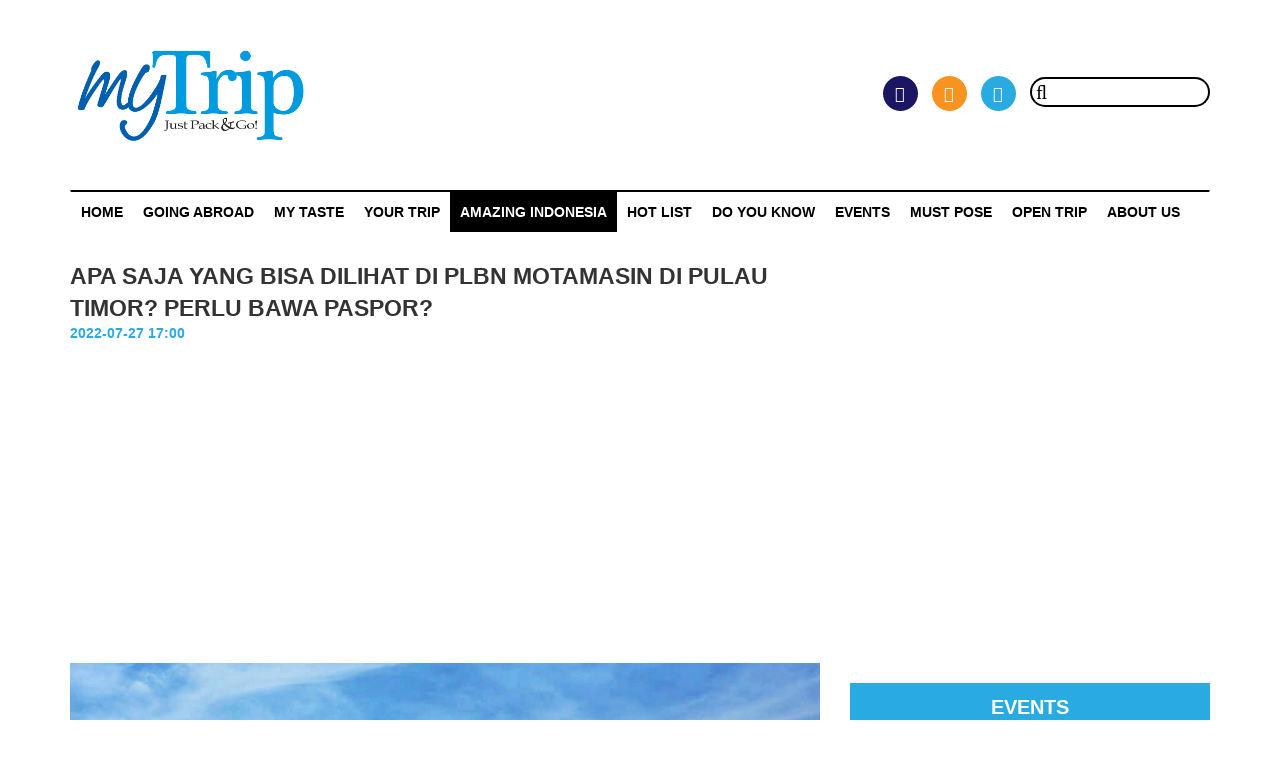

--- FILE ---
content_type: text/html; charset=UTF-8
request_url: https://www.mytrip.co.id/article/plbn-motamasin-di-pulau-timor
body_size: 6683
content:
<!DOCTYPE html>
<html lang="id">
    <head>
        <!-- BEGIN GLOBAL META -->
        <base href="https://www.mytrip.co.id/" />
        <meta charset="utf-8">
        <meta http-equiv="X-UA-Compatible" content="IE=edge">
        <meta name="viewport" content="width=device-width, initial-scale=1">
        <!-- END GLBOAL META -->
        <!-- BEGIN PAGE META -->
        
		<meta name="viewport" content="width=device-width, initial-scale=1" />
		<meta name="title" content="APA SAJA YANG BISA DILIHAT DI PLBN MOTAMASIN DI PULAU TIMOR? PERLU BAWA PASPOR?" />
		<meta name="keyword" content="Timor, pulau timor, NTT, plbn motamasin, motamasin, border indonesia timor leste, border motamasin, motamasin border, betun, kota betun, kabupaten malaka, perbatasan indonesia timor leste, perbatasan motamasin" />
		<meta name="description" content="Pulau Timor di Nusa Tenggara Timur (NTT) tidak hanya punya Pos Lintas Batas Negara (PLBN) Motaain di Kabupaten Belu (ibu kotanya Atambua). Tapi juga punya PLBN Motamasin di Kabupaten Malaka (ibu kotanya Betun). Memang nama PLBN Motamasin belum setenar PLB" />
		<meta name="article:publisher" content="https://www.facebook.com/MyTrip.Magazine/" />
		<meta name="article:author" content="https://www.facebook.com/MyTrip.Magazine/" />
		<meta name="article:section" content="Amazing Indonesia" />
		<meta name="og:title" content="APA SAJA YANG BISA DILIHAT DI PLBN MOTAMASIN DI PULAU TIMOR? PERLU BAWA PASPOR?" />
		<meta name="og:type" content="article" />
		<meta name="og:image" content="https://www.mytrip.co.id/images/uploads/yHFghGUJ_1658915866.jpg" />
		<meta name="og:image:width" content="288" />
		<meta name="og:image:height" content="384" />
		<meta name="og:url" content="https://www.mytrip.co.id/article/plbn-motamasin-di-pulau-timor" />
		<meta name="og:description" content="Pulau Timor di Nusa Tenggara Timur (NTT) tidak hanya punya Pos Lintas Batas Negara (PLBN) Motaain di Kabupaten Belu (ibu kotanya Atambua). Tapi juga punya PLBN Motamasin di Kabupaten Malaka (ibu kotanya Betun). Memang nama PLBN Motamasin belum setenar PLB" />
		<meta name="og:site_name" content="MyTrip" />
        <!-- END PAGE META -->
        <!-- BEGIN ICON -->
        <link  rel="icon" type="image/jpg"href="https://www.mytrip.co.id/images/static/icon.jpg" />
        <!-- END ICON -->

        <title>APA SAJA YANG BISA DILIHAT DI PLBN MOTAMASIN DI PULAU TIMOR? PERLU BAWA PASPOR?</title>

        <!-- BEGIN GLOBAL LEVEL PLUGINS -->
        <link type="text/css" rel="stylesheet" href="https://www.mytrip.co.id/assets/css/reset.css" />
        <link type="text/css" rel="stylesheet" href="https://mytrip.co.id/assets/plugins/font-awesome/css/font-awesome.min.css" />
        <link type="text/css" rel="stylesheet" href="https://mytrip.co.id/assets/plugins/bootstrap/css/bootstrap.min.css" />
        <!-- END GLOBAL LEVEL PLUGINS -->

        <!-- BEGIN PAGE LEVEL PLUGINS -->
        

        <!-- END PAGE LEVEL PLUGINS -->

        <!-- BEGIN SPECIAL GLOBAL STYLES -->
        <link type="text/css" rel="stylesheet" href="https://www.mytrip.co.id/assets/css/style.css?v=11" />
        <!-- END SPECIAL GLOBAL STYLES -->

        <!-- BEGIN SPECIAL PAGE STYLES -->
        

        <!-- END SPECIAL PAGE STYLES -->
        <!-- Global site tag (gtag.js) - Google Analytics -->
        <script async src="https://www.googletagmanager.com/gtag/js?id=UA-171678438-1"></script>
        <script>
            window.dataLayer = window.dataLayer || [];
            function gtag() {
                dataLayer.push(arguments);
            }
            gtag('js', new Date());

            gtag('config', 'UA-171678438-1');
        </script>
    </head>

    <body>
        <div class="wrapper">
            <div class="separator"></div>
<section class="header">
    <div class="container">
        <div class="row">
            <div class="col-sm-4">
                <div class="logo">
                    <div class="logo-inner">
                        <a href="https://www.mytrip.co.id/">
                            <img class="img img-responsive" src="https://www.mytrip.co.id/images/static/logo.png">
                        </a>
                    </div>
                </div>
                <div class="separator-tablet"></div>
            </div>
            <div class="col-sm-8">
                <div class="right-content">
                    <div class="right-content-inner">
                                                <div class="search">
                                                            <a class="facebook" target="_blank" href="https://www.facebook.com/My-Trip-Magazine-1641986959424071/?fref=ts">
                                    <i class="fa fa-facebook"></i>
                                </a>
                                                                                        <a class="instagram" target="_blank" href="https://www.instagram.com/mytrip_magazine/">
                                    <i class="fa fa-instagram"></i>
                                </a>
                                                                                        <a class="twitter" target="_blank" href="https://twitter.com/MyTrip_magazine">
                                    <i class="fa fa-twitter"></i>
                                </a>
                                                        <form action="https://www.mytrip.co.id/search" method="GET" class="search-form" accept-charset="utf-8">
                            <input type="text" name="keyword" value=""  class="search-box" autocomplete="off" />
                            <button name="submit" type="button"  class="search-btn" type="submit"><i class="fa fa-search"></i></button>
                            </form>                        </div>
                        <div class="login-content" style="display:none;"> <!-- sementara none -->
                                                            <a class="login" href="https://www.mytrip.co.id/auth/login">
                                    <i class="fa fa-user"></i>
                                    Sign In
                                </a>
                                /
                                <a class="register" href="https://www.mytrip.co.id/auth/register">
                                    <i class="fa fa-sign-in"></i>
                                    Register
                                </a>
                                                    </div>
                    </div>
                </div>
            </div>
        </div>
    </div>
</section>
<div class="separator"></div>
<section class="menu">
    <div class="container">
        <nav class="navbar navbar-default">
            <div class="container-fluid">
                <div class="navbar-header">
                    <a class="navbar-brand" href="https://www.mytrip.co.id/">
                        <img class="img img-responsive" src="https://www.mytrip.co.id/images/static/logo.png">
                    </a>
                </div>
                <ul class="nav navbar-nav">
                    <li><a href="https://www.mytrip.co.id/">Home</a></li>
                                                                                                    <li><a href="https://www.mytrip.co.id/category/going-abroad">Going Abroad</a></li>
                                                                                <li><a href="https://www.mytrip.co.id/category/my-taste">My Taste</a></li>
                                                                                <li><a href="https://www.mytrip.co.id/category/your-trip">Your Trip</a></li>
                                                                                <li class="active"><a href="https://www.mytrip.co.id/category/amazing-indonesia">Amazing Indonesia</a></li>
                                                                                <li><a href="https://www.mytrip.co.id/category/hot-list">HOT LIST</a></li>
                                                                                <li><a href="https://www.mytrip.co.id/category/do-you-know">Do You Know</a></li>
                                                                                <li><a href="https://www.mytrip.co.id/category/events">Events</a></li>
                                                                                <li><a href="https://www.mytrip.co.id/category/must-pose">MUST POSE</a></li>
                                                                <!-- <li><a href="https://www.mytrip.co.id/">PROVINCE</a></li> -->
                    <li><a href="https://www.mytrip.co.id/open-trip">OPEN TRIP</a></li>
                    <li><a href="https://www.mytrip.co.id/aboutus">ABOUT US</a></li>
                    <!--                <li class="dropdown">
                                        <a class="dropdown-toggle" data-toggle="dropdown" href="#">
                                            Page 1
                                            <span class="caret"></span>
                                        </a>
                                        <ul class="dropdown-menu">
                                            <li><a href="#">Page 1-1</a></li>
                                            <li><a href="#">Page 1-2</a></li>
                                            <li><a href="#">Page 1-3</a></li>
                                        </ul>
                                    </li>-->
                </ul>
            </div>
        </nav>
    </div>
</section>
<section class="menu-responsive" id="menu-responsive">
        <a href="javascript:void(0)" class="close-menu" onclick="closeNav()"><i class="fa fa-close"></i></a>
    <nav>
        <ul>
            <li><a href="https://www.mytrip.co.id/">Home</a></li>
                                                                    <li><a href="https://www.mytrip.co.id/category/going-abroad">Going Abroad</a></li>
                                                        <li><a href="https://www.mytrip.co.id/category/my-taste">My Taste</a></li>
                                                        <li><a href="https://www.mytrip.co.id/category/your-trip">Your Trip</a></li>
                                                        <li class="active"><a href="https://www.mytrip.co.id/category/amazing-indonesia">Amazing Indonesia</a></li>
                                                        <li><a href="https://www.mytrip.co.id/category/hot-list">HOT LIST</a></li>
                                                        <li><a href="https://www.mytrip.co.id/category/do-you-know">Do You Know</a></li>
                                                        <li><a href="https://www.mytrip.co.id/category/events">Events</a></li>
                                                        <li><a href="https://www.mytrip.co.id/category/must-pose">MUST POSE</a></li>
                                        <li><a href="https://www.mytrip.co.id/">PROVINCE</a></li>
            <li><a href="https://www.mytrip.co.id/open-trip" target="_blank">OPEN TRIP</a></li>
            <li><a href="https://www.mytrip.co.id/aboutus">ABOUT US</a></li>
                        <!--                <li class="dropdown">
                                <a class="dropdown-toggle" data-toggle="dropdown" href="#">
                                    Page 1
                                    <span class="caret"></span>
                                </a>
                                <ul class="dropdown-menu">
                                    <li><a href="#">Page 1-1</a></li>
                                    <li><a href="#">Page 1-2</a></li>
                                    <li><a href="#">Page 1-3</a></li>
                                </ul>
                            </li>-->
        </ul>
    </nav>
</section>
<a href="javascript:void(0)" class="open-menu" onclick="openNav()"><i class="fa fa-list"></i></a>
            <section class="content">
                <div class="container">
                    <div class="separator"></div>
<div class="content-title">
    <div class="row">
        <div class="col-sm-8">
            <span class="main">APA SAJA YANG BISA DILIHAT DI PLBN MOTAMASIN DI PULAU TIMOR? PERLU BAWA PASPOR?</span>
            <span class="date">2022-07-27 17:00</span>
        </div>
    </div>
</div>
<div class="separator"></div>
<div class="row">
    <div class="col-sm-8">
        <img title="APA SAJA YANG BISA DILIHAT DI PLBN MOTAMASIN DI PULAU TIMOR? PERLU BAWA PASPOR?" src="https://www.mytrip.co.id/images/uploads/yHFghGUJ_1658915866.jpg" class="img img-responsive" style="width: 100%;">
        <div class="separator"></div>
        <p><p><strong>Rombongan MyTrip di PLBN Motamasin</strong></p>

<p>&nbsp;</p>

<p><a href="https://www.mytrip.co.id/article/10-tourist-attractions-in-timor-bagian2-tamat"><strong>Pulau Timor</strong></a>&nbsp;di <a href="https://www.mytrip.co.id/article/yuk-kita-buka-peta-ntt-untuk-mengenalnya-lebih-dekat"><strong>Nusa Tenggara Timur (NTT)</strong></a>&nbsp;tidak hanya punya <a href="https://www.mytrip.co.id/article/tak-ada-linangan-air-mata-di-perbatasan"><strong>Pos Lintas Batas Negara (PLBN) Motaain</strong></a>&nbsp;di Kabupaten Belu (ibu kotanya Atambua). Tapi juga punya PLBN Motamasin di Kabupaten Malaka (ibu kotanya Betun). Memang nama PLBN Motamasin belum setenar PLBN Motaain, tapi bukan berarti kalah megah. Dua-duanya sama megah dan keren, sehingga menjadi destinasi menarik buat dikunjungi.</p>

<p>&nbsp;</p>

<p>Akhir Mei 2022 lalu rombongan <strong><a href="https://www.mytrip.co.id/article/apa-saja-yang-bisa-dinikmati-dalam-trip-timor-overland">Timor Overland</a> MyTrip</strong>&nbsp;singgah di PLBN Motamasin, setelah malam sebelumnya menginap di Hotel Nusa Dua di Kota Betun. Betun sendiri adalah kota yang belum lama berkembang karena Kabupaten Malaka juga baru tahun 2013 menjadi kabupaten, hasil pemekaran dari Kabupaten Belu.</p>

<p>&nbsp;</p>

<p>PLBN Motamasin tepatnya berada di Desa Alas Selatan&nbsp;Kecamatan Kobalima&nbsp;Timur Kabupaten Malaka. Berjarak sekitar 30 km dari pusat kota Betun ke arah timur laut, ditempuh berkendara +/-45 menit. Jalanan mulus, padahal dulu sebelum PLBN dibangun, kondisi jalanan cukup memprihatinkan. Gedung PLBN baru Motamasih diresmikan Presiden Joko Widodo tanggal 9 Januari 2018, berbarengan dengan <strong><a href="https://www.mytrip.co.id/article/cantiknya-plbn-wini-di-pulau-timor-dengan-latar-pegunungan">PLBN Wini</a> </strong>di Kabupaten Timor Tengah Utara.</p>

<p>&nbsp;</p>

<p>Tulisan besar-besar &ldquo;PLBN MOTAMASIN&rdquo; menyambut <strong>MyTrip</strong>&nbsp;begitu tiba. Tulisan itu tertera di atas gapura berwarna abu-abu yang sangat panjang dan lebar. Saking lebarnya, mau motret utuh saja agak susah.</p>

<p>&nbsp;</p>

<p><img alt="" class="img img-responsive" src="https://www.mytrip.co.id/editor/images/PLBN%20Motamasin%20(13).jpg" /><strong>Gapura bagian depan bertuliskan &ldquo;PLBN MOTAMASIN&rdquo; </strong></p>

<p>&nbsp;</p>

<p>Kami meminta izin dulu ke penjaga di depan gerbang untuk masuk, dan diminta meninggalkan KTP (cukup 1 KTP untuk 1 rombongan). Lalu kami diarahkan menyusuri jalur pejalan kaki yang beratap dan dirimbuni bunga di sisi-sisinya. Di ujung jalan itu terlihatlah tulisan &ldquo;MOTAMASIN INDONESIA&rdquo; dalam warna merah dan putih, membentuk setengah lingkaran. Tentu ini spot favorit buat berfoto.</p>

<p>&nbsp;</p>

<p><img alt="" class="img img-responsive" src="https://www.mytrip.co.id/editor/images/PLBN%20Motamasin%20(4).jpg" /><strong>Spot favorit berfoto</strong></p>

<p>&nbsp;</p>

<p>Jalan terus ke arah belakang --ke arah Timor Leste, terlihat ada gapura yang bentuknya sama dengan yang di depan, bertuliskan &ldquo;FAREWELL SELAMAT JALAN&rdquo;. Dan sebelum gapura itu, ada tugu Garuda Pancasila di sebelah kiri. Dua tempat ini juga jadi spot favorit berfoto.</p>

<p>&nbsp;</p>

<p><img alt="" class="img img-responsive" src="https://www.mytrip.co.id/editor/images/PLBN%20Motamasin%20(12).jpg" /><strong>Gapura Selamat Jalan dan tugu Garuda Pancasila menghadap ke arah Timor Leste</strong></p>

<p>&nbsp;</p>

<p><img alt="" class="img img-responsive" src="https://www.mytrip.co.id/editor/images/PLBN%20Motamasin%20(3).jpg" /><strong>Berfoto di depan Gapura Selamat Jalan</strong></p>

<p>&nbsp;</p>

<p>Di balik gapura ada jembatan, yang sama dengan di PLBN Motaain, bagian pagar jembatannya di satu sisi berwarna merah-putih, di sisi lainnya berwarna kuning-hitam-merah --mewakili warna bendera masing-masing negara. Hanya sampai ujung jembatan itulah kami boleh melangkah, melihat dari kejauhan gedung imigrasi dengan tugu di depannya bertuliskan &ldquo;Timor Leste&rdquo;.</p>

<p>&nbsp;</p>

<p><img alt="" class="img img-responsive" src="https://www.mytrip.co.id/editor/images/PLBN%20Motamasin%20(7).jpg" /><strong>Gedung imigrasi Timor Leste</strong></p>

<p>&nbsp;</p>

<p>Balik memandang ke arah Indonesia, terlihat tulisan di gapuranya &ldquo;WELCOME TO INDONESIA SELAMAT DATANG&rdquo;. Tugu Garuda Pancasila terlihat, begitu juga atap bangunan berbentuk lopo khas Timor, dan tentu ada bendera Merah Putih berkibar.</p>

<p>&nbsp;</p>

<p><img alt="" class="img img-responsive" src="https://www.mytrip.co.id/editor/images/PLBN%20Motamasin%20(8).jpg" /><strong>Gapura Welcome to Indonesia, pagar jembatan dua kombinasi warna, tugu Garuda Pancasila dan atap lopo</strong></p>

<p>&nbsp;</p>

<p><img alt="" class="img img-responsive" src="https://www.mytrip.co.id/editor/images/PLBN%20Motamasin%20(1).jpg" /><strong>Spot foto favorit lainnya, di bawah tugu Garuda Pancasila</strong></p>

<p>&nbsp;</p>

<p>O ya, sekarang masuk ke Timor Leste bagi WNI nggak perlu bayar Visa on Arrival lagi. Jadi kalau Trippers membawa paspor, bisa masuk sampai ke gedung imigrasi Timor Leste. Tentunya harus mencap keluar dulu di gedung imigrasi Indonesia di bagian depan. Lalu kembali ke Indonesia selain minta cap imigrasi lagi, juga harus mengisi <em>clearance</em>&nbsp;beacukai melalui aplikasi. Pastikan ponsel kalian ada paket datanya, supaya bisa mengisi aplikasinya.</p>

<p>&nbsp;</p>

<p><img alt="" class="img img-responsive" src="https://www.mytrip.co.id/editor/images/PLBN%20Motamasin%20(5).jpg" /></p>

<p>&nbsp;</p>

<p>Jadi, butuh bawa paspor atau nggak untuk berkunjung ke PLBN Motamasin? Nggak butuh kalau hanya mau berfoto-foto dan melihat-lihat di gedung dan area PLBN Motamasin-nya --wilayah Indonesia. Butuh bawa paspor hanya kalau kita mau masuk sampai ke gedung imigrasi Timor Leste. Dan yang perlu diperhatikan adalah jam tutupnya gerbang perbatasan, yaitu pukul 16.00 WITA karena di Timor Leste sudah pukul 17.00.</p>

<p>&nbsp;</p>

<p><span style="font-family:trebuchet ms,helvetica,sans-serif"><span style="font-size:18px"><em>Baca juga: &ldquo;</em><a href="https://www.mytrip.co.id/article/tak-ada-linangan-air-mata-di-perbatasan"><strong><em>Tak Ada Linangan Air Mata di Perbatasan</em></strong></a><em>&rdquo;</em></span></span></p>

<p>&nbsp;</p>

<p>O ya, kalau mau berfoto bareng tentara perbatasan Timor Leste dengan seragam loreng-lorengnya, minta izin <em>aja</em>, mereka pasti mau <em>kok</em>. Malah mereka senang dan mengajak ngobrol.</p>

<p>&nbsp;</p>

<p>Saat <strong>MyTrip</strong>&nbsp;berada di sini, kegiatan perlintasan orang sama sekali tidak ramai. Yang terlihat beberapa kali seliweran justru truk-truk besar bermuatan penuh yang keluar dari wilayah Indonesia masuk ke Timor Leste. Tapi dari arah sebaliknya nggak ada. Berarti memang warga Timor Leste banyak membutuhkan barang-barang dari Indonesia.</p>

<p>&nbsp;</p>

<p><img alt="" class="img img-responsive" src="https://www.mytrip.co.id/editor/images/PLBN%20Motamasin%20(6).jpg" /><strong>Truk penuh berisi muatan keluar dari Indonesia menuju Timor Leste</strong></p>

<p>&nbsp;</p>

<p>&nbsp;</p>
</p>
        <span class="author">
            Teks: Mayawati NH (Maya The Dreamer)  Foto: Hendra Yuwono, Hq Irenius “Nuno”, Mayawati NH        </span>
        <div class="separator"></div>
        <div class="navigation">
            <div class="row">
                <div class="col-sm2-6">
                                            <a title="LABUAN BAJO JUSTRU MENARIK KARENA ADA OPSI BERMALAM DI KAPAL" href="https://www.mytrip.co.id/article/labuan-bajo-menarik-karena-ada-opsi-bermalam-di-kapal">
                            <span class="previous">
                                <span class="prevous-title">
                                    Artikel Sebelumnya
                                </span>
                                LABUAN BAJO JUSTRU MENARIK KARENA ADA OPSI BERMALAM DI KAPAL                            </span>
                        </a>
                        <div class="separator"></div>
                                    </div>
                <div class="col-sm2-6">
                                            <a title="TOREAN DI RINJANI, NEW ZEALAND VERSI MURAH!" href="https://www.mytrip.co.id/article/torean-di-rinjani-new-zealand-versi-murah">
                            <span class="next">
                                <span class="prevous-title">
                                    Artikel Berikutnya
                                </span>
                                TOREAN DI RINJANI, NEW ZEALAND VERSI MURAH!                            </span>
                        </a>
                        <div class="separator"></div>
                                    </div>
            </div>
        </div>
        <div class="related">
            <span class="related-title">Related</span>
            <div class="separator"></div>
            <div class="row">
                                                            <div class="col-sm2-4">
                            <a href="https://www.mytrip.co.id/article/terbang-aman-bersama-garuda-indonesia-ke-banyuwangi">
                                <span class="img" title="TERBANG AMAN BERSAMA GARUDA INDONESIA KE BANYUWANGI" style="background-image:url(https://www.mytrip.co.id/media/uploads/RAakwpfQ_1607991324-medium.jpg);"></span>

                                <span class="related-name">
                                    TERBANG AMAN BERSAMA GARUDA INDONESIA KE BANYUWANGI                                </span>
                            </a>
                        </div>
                                            <div class="col-sm2-4">
                            <a href="https://www.mytrip.co.id/article/apa-pantai-kutang-kok-namanya-nggak-banget-sih">
                                <span class="img" title="APA? PANTAI KUTANG? KOK NAMANYA NGGAK BANGET SIH? " style="background-image:url(https://www.mytrip.co.id/media/uploads/29-09-18_09.23.241776-medium.jpeg);"></span>

                                <span class="related-name">
                                    APA? PANTAI KUTANG? KOK NAMANYA NGGAK BANGET SIH?                                 </span>
                            </a>
                        </div>
                                            <div class="col-sm2-4">
                            <a href="https://www.mytrip.co.id/article/ssttt-banyak-spot-selfie-di-omah-petroek-di-lereng-merapi">
                                <span class="img" title="SSTTT... BANYAK SPOT SELFIE DI OMAH PETROEK DI LERENG MERAPI" style="background-image:url(https://www.mytrip.co.id/media/uploads/21-12-18_00.28.411296-medium.jpg);"></span>

                                <span class="related-name">
                                    SSTTT... BANYAK SPOT SELFIE DI OMAH PETROEK DI LERENG MERAPI                                </span>
                            </a>
                        </div>
                                                </div>
        </div>
        <div class="separator"></div>
        <div class="row">
            <div class="col-sm-8">

                <div class="comment">
                    <span class="comment-title">Comment</span>
                    <div class="comment-wrap">
                                            </div>
                </div>
            </div>
        </div>
        <div class="separator"></div>
        <div class="comment-form">
            <div class="row">
                <div class="col-sm-8">
                    <form action="https://www.mytrip.co.id/site/comment" autocomplete="off" method="post" accept-charset="utf-8">
                    
<input type="hidden" name="contentid" value="2359" />
                    
<input type="hidden" name="slug" value="plbn-motamasin-di-pulau-timor" />
                    <input type="hidden" name="parentid" value="0" id="parent">
                    <div class="form-group">
                        <div class="form-control" id="reply-text" style="display:none"></div>
                    </div>
                    <div class="form-group">
                        <label class="control-label" for="name">Nama</label>
                        <input type="text" name="name" value="" class="form-control"  />
                    </div>
                    <div class="form-group">
                        <label class="control-label" for="name">Email</label>
                        <input type="email" name="email" value="" class="form-control"  />
                    </div>
                    <div class="form-group">
                        <label class="control-label" for="name">Pesan</label>
                        <textarea name="msg" class="form-control" ></textarea>
                    </div>
                    <div class="form-group">
                        <div class="row">
                            <div class="col-xs-8">
                                <img id="Imageid" src="https://www.mytrip.co.id/images/captcha/1768627447.6732.jpg" style="width: 80px; height: 30px; border: 0;" alt=" " /><input type="text" name="captcha" value="" />                            </div>
                            <div class="col-xs-4" style="text-align: right;">
                                <input type="submit" name="submit" value="submit"  class="btn btn-info" />
                            </div>
                        </div>
                    </div>
                    </form>                </div>
            </div>
        </div>
    </div>
    <div class="col-sm-4">
        <div class="advertisement">
                                </div>
        <div class="separator"></div>
        <div class="event">
            <span class="event-title">EVENTS</span>
                                                <a href="https://www.mytrip.co.id/article/scoot-buka-rute-singapura-labuan-bajo" class="event-link">
                        SCOOT BUKA RUTE PENERBANGAN LANGSUNG SINGAPURA – LABUAN BAJO                     </a>
                                    <a href="https://www.mytrip.co.id/article/indonesia-outing-expo-2025-resmi-dibuka" class="event-link">
                        INDONESIA OUTING EXPO 2025 RESMI DIBUKA 14 NOVEMBER 2025                    </a>
                                    <a href="https://www.mytrip.co.id/article/indonesia-outing-expo-2025" class="event-link">
                        INDONESIA OUTING EXPO 2025: SOLUSI LENGKAP DALAM SATU PAMERAN                    </a>
                                    <a href="https://www.mytrip.co.id/article/bintang-di-pestapora" class="event-link">
                        BINTANG BAWA SEMANGAT PESTA RAKYAT KE PESTAPORA                     </a>
                                    <a href="https://www.mytrip.co.id/article/the-24th-ifra-business-expo-2025" class="event-link">
                        THE 24TH IFRA BUSINESS EXPO 2025 SIAP GELAR TAHAP KEDUA, HADIRKAN PELUANG BISNIS FRANCHISE DAN LISENSI TERBESAR DI INDONESIA                    </a>
                                    </div>
    </div>
</div>
                </div>
            </section>
            <div class="separator"></div>
            <section class="footer">
    <footer>
        <div class="container">

            <div class="row">
                <div class="col-sm-4">
                    <a href="https://www.mytrip.co.id/" class="img-logo">
                        <img class="img img-responsive" src="https://www.mytrip.co.id/images/static/logo.png">
                    </a>
                                    </div>
                <div class="col-sm-4 col-sm2-6">
                    <div class="contact">
                        <span class="footer-title">
                            Contact Us                        </span>
                        <span class="footer-separator"></span>
                        Hubungi kami disini                        <!--<span class="footer-separato/r"></span>-->
                                                                            <span class="footer-separator"></span>
                            <span class="footer-option" style="line-height:30px;">
                                <i class="fa fa-phone"></i>
                                +62 811821006                            </span>
                                                                            <span class="footer-separator"></span>
                            <span class="footer-option" style="line-height:30px;">
                                <i class="fa fa-envelope"></i>
                                admin@mytrip.co.id                            </span>
                                            </div>
                </div>
                <div class="col-sm-4 col-sm2-6">
                    <div class="sosmed">
                        <span class="footer-title">
                            Follow Us                        </span>
                        <span class="footer-separator"></span>
                                                    <a class="facebook" target="_blank" href="https://www.facebook.com/My-Trip-Magazine-1641986959424071/?fref=ts">
                                <i class="fa fa-facebook"></i>
                            </a>
                                                                            <a class="instagram" target="_blank" href="https://www.instagram.com/mytrip_magazine/">
                                <i class="fa fa-instagram"></i>
                            </a>
                                                                            <a class="twitter" target="_blank" href="https://twitter.com/MyTrip_magazine">
                                <i class="fa fa-twitter"></i>
                            </a>
                                                
                        <span class="footer-separator"></span>
                    </div>
                </div>
            </div>

        </div>
    </footer>
</section>        </div>
        <!-- BEGIN GLOBAL LEVEL PLUGINS -->
        <script src="https://mytrip.co.id/assets/plugins/jquery/jquery-1.12.4.min.js"></script>
        <script src="https://mytrip.co.id/assets/plugins/bootstrap/js/bootstrap.min.js"></script>
        <!-- END GLOBAL LEVEL PLUGINS -->

        <!-- BEGIN PAGE LEVEL PLUGINS -->
        

        <!-- END PAGE LEVEL PLUGINS -->
        <!-- Global site tag (gtag.js) - Google Analytics -->
        <script async src="https://www.googletagmanager.com/gtag/js?id=UA-144278409-1"></script>
        <script>
    window.dataLayer = window.dataLayer || [];
    function gtag() {
        dataLayer.push(arguments);
    }
    gtag('js', new Date());

    gtag('config', 'UA-144278409-1');
        </script>
        <script data-ad-client="ca-pub-7834368789217502" async src="https://pagead2.googlesyndication.com/pagead/js/adsbygoogle.js"></script>
        <!-- BEGIN CUSTOM GLOBAL SCRIPTS -->
        <script src="https://www.mytrip.co.id/assets/js/script.js"></script>
        <!-- END CUSTOM GLOBAL SCRIPTS -->
        <!-- BEGIN CUSTOM PAGE SCRIPTS -->
        
		<script type="text/javascript">
    var comment = function(){
        return {
            init: function(){},
            reply: function(obj){
        $('#parent').val($(obj).data('id'));
        $('#reply-text').html($(obj).data('text')).show();
            }
        };
    }();
		</script>
        <!-- END CUSTOM PAGE SCRIPTS -->
    </body>
</html>


--- FILE ---
content_type: text/html; charset=utf-8
request_url: https://www.google.com/recaptcha/api2/aframe
body_size: 268
content:
<!DOCTYPE HTML><html><head><meta http-equiv="content-type" content="text/html; charset=UTF-8"></head><body><script nonce="HNcZuCfMRn0WTzqrT-qXFQ">/** Anti-fraud and anti-abuse applications only. See google.com/recaptcha */ try{var clients={'sodar':'https://pagead2.googlesyndication.com/pagead/sodar?'};window.addEventListener("message",function(a){try{if(a.source===window.parent){var b=JSON.parse(a.data);var c=clients[b['id']];if(c){var d=document.createElement('img');d.src=c+b['params']+'&rc='+(localStorage.getItem("rc::a")?sessionStorage.getItem("rc::b"):"");window.document.body.appendChild(d);sessionStorage.setItem("rc::e",parseInt(sessionStorage.getItem("rc::e")||0)+1);localStorage.setItem("rc::h",'1768627453485');}}}catch(b){}});window.parent.postMessage("_grecaptcha_ready", "*");}catch(b){}</script></body></html>

--- FILE ---
content_type: text/css
request_url: https://www.mytrip.co.id/assets/css/reset.css
body_size: 2524
content:
/*
Copyright (c) 2019 Earworks.
Codeigniter Project Template Modification
Please contact our email for more information :
 contact@earworks.co.id
*/
/* 
    Created on : Jul 5, 2019, 8:02:32 PM
    Author     : Virdhi
*/

/* http://meyerweb.com/eric/tools/css/reset/
   v2.0-modified | 20110126
   License: none (public domain)
*/

html, body, div, span, applet, object, iframe,
h1, h2, h3, h4, h5, h6, p, blockquote, pre,
a, abbr, acronym, address, big, cite, code,
del, dfn, em, img, ins, kbd, q, s, samp,
small, strike, strong, sub, sup, tt, var,
b, u, i, center,
dl, dt, dd, ol, ul, li,
fieldset, form, label, legend,
table, caption, tbody, tfoot, thead, tr, th, td,
article, aside, canvas, details, embed,
figure, figcaption, footer, header, hgroup,
menu, nav, output, ruby, section, summary,
time, mark, audio, video {
  margin: 0;
	padding: 0;
	border: 0;
	font-size: 100%;
	font: inherit;
	vertical-align: baseline;
}

/* make sure to set some focus styles for accessibility */
:focus {
    outline: 0;
}

/* HTML5 display-role reset for older browsers */
article, aside, details, figcaption, figure,
footer, header, hgroup, menu, nav, section {
	display: block;
}

body {
	line-height: 1;
}

ol, ul {
	list-style: none;
}

blockquote, q {
	quotes: none;
}

blockquote:before, blockquote:after,
q:before, q:after {
	content: '';
	content: none;
}

table {
	border-collapse: collapse;
	border-spacing: 0;
}

input[type=search]::-webkit-search-cancel-button,
input[type=search]::-webkit-search-decoration,
input[type=search]::-webkit-search-results-button,
input[type=search]::-webkit-search-results-decoration {
    -webkit-appearance: none;
    -moz-appearance: none;
}

input[type=search] {
    -webkit-appearance: none;
    -moz-appearance: none;
    -webkit-box-sizing: content-box;
    -moz-box-sizing: content-box;
    box-sizing: content-box;
}

textarea {
    overflow: auto;
    vertical-align: top;
    resize: vertical;
}

/**
 * Correct `inline-block` display not defined in IE 6/7/8/9 and Firefox 3.
 */

audio,
canvas,
video {
    display: inline-block;
    *display: inline;
    *zoom: 1;
    max-width: 100%;
}

/**
 * Prevent modern browsers from displaying `audio` without controls.
 * Remove excess height in iOS 5 devices.
 */

audio:not([controls]) {
    display: none;
    height: 0;
}

/**
 * Address styling not present in IE 7/8/9, Firefox 3, and Safari 4.
 * Known issue: no IE 6 support.
 */

[hidden] {
    display: none;
}

/**
 * 1. Correct text resizing oddly in IE 6/7 when body `font-size` is set using
 *    `em` units.
 * 2. Prevent iOS text size adjust after orientation change, without disabling
 *    user zoom.
 */

html {
    font-size: 100%; /* 1 */
    -webkit-text-size-adjust: 100%; /* 2 */
    -ms-text-size-adjust: 100%; /* 2 */
}

/**
 * Address `outline` inconsistency between Chrome and other browsers.
 */

a:focus {
    outline: thin dotted;
}

/**
 * Improve readability when focused and also mouse hovered in all browsers.
 */

a:active,
a:hover {
    outline: 0;
}

/**
 * 1. Remove border when inside `a` element in IE 6/7/8/9 and Firefox 3.
 * 2. Improve image quality when scaled in IE 7.
 */

img {
    border: 0; /* 1 */
    -ms-interpolation-mode: bicubic; /* 2 */
}

/**
 * Address margin not present in IE 6/7/8/9, Safari 5, and Opera 11.
 */

figure {
    margin: 0;
}

/**
 * Correct margin displayed oddly in IE 6/7.
 */

form {
    margin: 0;
}

/**
 * Define consistent border, margin, and padding.
 */

fieldset {
    border: 1px solid #c0c0c0;
    margin: 0 2px;
    padding: 0.35em 0.625em 0.75em;
}

/**
 * 1. Correct color not being inherited in IE 6/7/8/9.
 * 2. Correct text not wrapping in Firefox 3.
 * 3. Correct alignment displayed oddly in IE 6/7.
 */

legend {
    border: 0; /* 1 */
    padding: 0;
    white-space: normal; /* 2 */
    *margin-left: -7px; /* 3 */
}

/**
 * 1. Correct font size not being inherited in all browsers.
 * 2. Address margins set differently in IE 6/7, Firefox 3+, Safari 5,
 *    and Chrome.
 * 3. Improve appearance and consistency in all browsers.
 */

button,
input,
select,
textarea {
    font-size: 100%; /* 1 */
    margin: 0; /* 2 */
    vertical-align: baseline; /* 3 */
    *vertical-align: middle; /* 3 */
}

/**
 * Address Firefox 3+ setting `line-height` on `input` using `!important` in
 * the UA stylesheet.
 */

button,
input {
    line-height: normal;
}

/**
 * Address inconsistent `text-transform` inheritance for `button` and `select`.
 * All other form control elements do not inherit `text-transform` values.
 * Correct `button` style inheritance in Chrome, Safari 5+, and IE 6+.
 * Correct `select` style inheritance in Firefox 4+ and Opera.
 */

button,
select {
    text-transform: none;
}

/**
 * 1. Avoid the WebKit bug in Android 4.0.* where (2) destroys native `audio`
 *    and `video` controls.
 * 2. Correct inability to style clickable `input` types in iOS.
 * 3. Improve usability and consistency of cursor style between image-type
 *    `input` and others.
 * 4. Remove inner spacing in IE 7 without affecting normal text inputs.
 *    Known issue: inner spacing remains in IE 6.
 */

button,
html input[type="button"], /* 1 */
input[type="reset"],
input[type="submit"] {
    -webkit-appearance: button; /* 2 */
    cursor: pointer; /* 3 */
    *overflow: visible;  /* 4 */
}

/**
 * Re-set default cursor for disabled elements.
 */

button[disabled],
html input[disabled] {
    cursor: default;
}

/**
 * 1. Address box sizing set to content-box in IE 8/9.
 * 2. Remove excess padding in IE 8/9.
 * 3. Remove excess padding in IE 7.
 *    Known issue: excess padding remains in IE 6.
 */

input[type="checkbox"],
input[type="radio"] {
    box-sizing: border-box; /* 1 */
    padding: 0; /* 2 */
    *height: 13px; /* 3 */
    *width: 13px; /* 3 */
}

/**
 * 1. Address `appearance` set to `searchfield` in Safari 5 and Chrome.
 * 2. Address `box-sizing` set to `border-box` in Safari 5 and Chrome
 *    (include `-moz` to future-proof).
 */

input[type="search"] {
    -webkit-appearance: textfield; /* 1 */
    -moz-box-sizing: content-box;
    -webkit-box-sizing: content-box; /* 2 */
    box-sizing: content-box;
}

/**
 * Remove inner padding and search cancel button in Safari 5 and Chrome
 * on OS X.
 */

input[type="search"]::-webkit-search-cancel-button,
input[type="search"]::-webkit-search-decoration {
    -webkit-appearance: none;
}

/**
 * Remove inner padding and border in Firefox 3+.
 */

button::-moz-focus-inner,
input::-moz-focus-inner {
    border: 0;
    padding: 0;
}

/**
 * 1. Remove default vertical scrollbar in IE 6/7/8/9.
 * 2. Improve readability and alignment in all browsers.
 */

textarea {
    overflow: auto; /* 1 */
    vertical-align: top; /* 2 */
}

/**
 * Remove most spacing between table cells.
 */

table {
    border-collapse: collapse;
    border-spacing: 0;
}

html,
button,
input,
select,
textarea {
    color: #222;
}


::-moz-selection {
    background: #b3d4fc;
    text-shadow: none;
}

::selection {
    background: #b3d4fc;
    text-shadow: none;
}

img {
    vertical-align: middle;
}

fieldset {
    border: 0;
    margin: 0;
    padding: 0;
}

textarea {
    resize: vertical;
}

.chromeframe {
    margin: 0.2em 0;
    background: #ccc;
    color: #000;
    padding: 0.2em 0;
}
/* bootstrap custom col system */
.col-sm2-1, .col-sm2-2, .col-sm2-3, .col-sm2-4, .col-sm2-5, .col-sm2-6, 
.col-sm2-7, .col-sm2-8, .col-sm2-9, .col-sm2-10, .col-sm2-11, .col-sm2-12 {
    position: relative;
    min-height: 1px;
    padding-left: 15px;
    padding-right: 15px; }
@media (min-width: 480px) {
    .col-sm2-1, .col-sm2-2, .col-sm2-3, .col-sm2-4, .col-sm2-5, .col-sm2-6, 
    .col-sm2-7, .col-sm2-8, .col-sm2-9, .col-sm2-10, .col-sm2-11, .col-sm2-12 {
        float: left; 
    }
    .col-sm2-1 {width: 8.33333%; }
    .col-sm2-2 { width: 16.66667%; }
    .col-sm2-3 {width: 25%; }
    .col-sm2-4 {width: 33.33333%; }
    .col-sm2-5 {width: 41.66667%; }
    .col-sm2-6 {width: 50%; }
    .col-sm2-7 {width: 58.33333%; }
    .col-sm2-8 {width: 66.66667%; }
    .col-sm2-9 {width: 75%; }
    .col-sm2-10 {width: 83.33333%; }
    .col-sm2-11 {width: 91.66667%; }
    .col-sm2-12 {width: 100%; }
    .col-sm2-pull-0 {right: auto; }
    .col-sm2-pull-1 {right: 8.33333%; }
    .col-sm2-pull-2 {right: 16.66667%; }
    .col-sm2-pull-3 {right: 25%; }
    .col-sm2-pull-4 {right: 33.33333%; }
    .col-sm2-pull-5 {right: 41.66667%; }
    .col-sm2-pull-6 {right: 50%; }
    .col-sm2-pull-7 {right: 58.33333%; }
    .col-sm2-pull-8 {right: 66.66667%; }
    .col-sm2-pull-9 {right: 75%; }
    .col-sm2-pull-10 {right: 83.33333%; }
    .col-sm2-pull-11 {right: 91.66667%; }
    .col-sm2-pull-12 {right: 100%; }
    .col-sm2-push-0 {left: auto; }
    .col-sm2-push-1 {left: 8.33333%; }
    .col-sm2-push-2 {left: 16.66667%; }
    .col-sm2-push-3 {left: 25%; }
    .col-sm2-push-4 {left: 33.33333%; }
    .col-sm2-push-5 {left: 41.66667%; }
    .col-sm2-push-6 {left: 50%; }
    .col-sm2-push-7 {left: 58.33333%; }
    .col-sm2-push-8 {left: 66.66667%; }
    .col-sm2-push-9 {left: 75%; }
    .col-sm2-push-10 {left: 83.33333%; }
    .col-sm2-push-11 {left: 91.66667%; }
    .col-sm2-push-12 {left: 100%; }
    .col-sm2-offset-0 {margin-left: 0%; }
    .col-sm2-offset-1 {margin-left: 8.33333%; }
    .col-sm2-offset-2 {margin-left: 16.66667%; }
    .col-sm2-offset-3 {margin-left: 25%; }
    .col-sm2-offset-4 {margin-left: 33.33333%; }
    .col-sm2-offset-5 {margin-left: 41.66667%; }
    .col-sm2-offset-6 {margin-left: 50%; }
    .col-sm2-offset-7 {margin-left: 58.33333%; }
    .col-sm2-offset-8 {margin-left: 66.66667%; }
    .col-sm2-offset-9 {margin-left: 75%; }
    .col-sm2-offset-10 {margin-left: 83.33333%; }
    .col-sm2-offset-11 {margin-left: 91.66667%; }
    .col-sm2-offset-12 {margin-left: 100%; } 
}